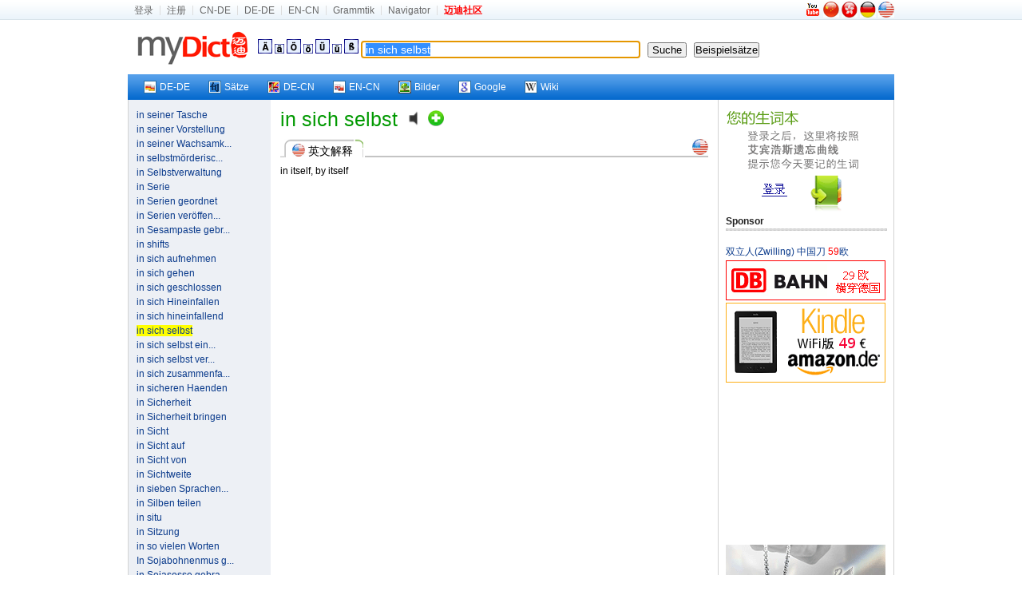

--- FILE ---
content_type: text/html; charset=utf-8
request_url: https://www.mydict.com/index.php?controller=Dict_German&action=Search&keyword=in%20sich%20selbst
body_size: 6247
content:
<!DOCTYPE html PUBLIC "-//W3C//DTD XHTML 1.0 Transitional//EN" "http://www.w3.org/TR/xhtml1/DTD/xhtml1-transitional.dtd">
<html xmlns="http://www.w3.org/1999/xhtml" xml:lang="de" lang="de">
<head>
	<meta http-equiv="Content-Type" content="text/html; charset=UTF-8" />
	<TITLE>in sich selbst hat folgende Bedeutung|in sich selbst hat folgende Meinung|in sich selbst hat folgende Anwendung, Beispiele, konjugierten Formen</TITLE>
	<META name="Robots" content="INDEX,FOLLOW" />
	<META name="keywords" content="in sich selbst" />
	<meta name="description" content="Mydict bietet in sich selbst Englische und Deutsche Bedeutung , und in sich selbst konjugierten Formen,Präsens, Präteritum, Imperativ, Konjunktiv, Partizip, Präfix usw." />
	<META name="distribution" content="global" />
	<META name="Content-language" content="DE" />
	<link rel="icon" href="/favicon.ico" type="image/x-icon" />
	<link rel="shortcut icon" href="/favicon.ico" type="image/x-icon" />
	<link rel="stylesheet" type="text/css" href="/css/screen.css" media="screen, projection" />
	<link rel="stylesheet" type="text/css" href="/css/print.css" media="print" />
	<!--[if IE]><link rel="stylesheet" href="/css/ie.css" type="text/css" media="screen, projection" /><![endif]-->
	<link rel="stylesheet" type="text/css" href="/css/plugins/fancy-type/screen.css" media="screen, projection" />
	<script type="text/javascript" language="JavaScript" src="/js/jquery.js"></script>
	<script type="text/javascript" language="JavaScript" src="/js/common.js"></script>
	<script type="text/javascript">
		$(document).ready(function() {
			$('.id_anchor_deen').click(function(){
$('#anchor_deen').ScrollTo(800)
return false;
});
			tablecloth();
			document.f.keyword.focus();

//////////////////// scroll ////////////////////////////////////////////////////////////////////////////
jQuery.getPos = function (e)
{
	var l = 0;
	var t  = 0;
	var w = jQuery.intval(jQuery.css(e,'width'));
	var h = jQuery.intval(jQuery.css(e,'height'));
	var wb = e.offsetWidth;
	var hb = e.offsetHeight;
	while (e.offsetParent){
		l += e.offsetLeft + (e.currentStyle?jQuery.intval(e.currentStyle.borderLeftWidth):0);
		t += e.offsetTop  + (e.currentStyle?jQuery.intval(e.currentStyle.borderTopWidth):0);
		e = e.offsetParent;
	}
	l += e.offsetLeft + (e.currentStyle?jQuery.intval(e.currentStyle.borderLeftWidth):0);
	t  += e.offsetTop  + (e.currentStyle?jQuery.intval(e.currentStyle.borderTopWidth):0);
	return {x:l, y:t, w:w, h:h, wb:wb, hb:hb};
};
jQuery.getClient = function(e)
{
	if (e) {
		w = e.clientWidth;
		h = e.clientHeight;
	} else {
		w = (window.innerWidth) ? window.innerWidth : (document.documentElement && document.documentElement.clientWidth) ? document.documentElement.clientWidth : document.body.offsetWidth;
		h = (window.innerHeight) ? window.innerHeight : (document.documentElement && document.documentElement.clientHeight) ? document.documentElement.clientHeight : document.body.offsetHeight;
	}
	return {w:w,h:h};
};
jQuery.getScroll = function (e) 
{
	if (e) {
		t = e.scrollTop;
		l = e.scrollLeft;
		w = e.scrollWidth;
		h = e.scrollHeight;
	} else  {
		if (document.documentElement && document.documentElement.scrollTop) {
			t = document.documentElement.scrollTop;
			l = document.documentElement.scrollLeft;
			w = document.documentElement.scrollWidth;
			h = document.documentElement.scrollHeight;
		} else if (document.body) {
			t = document.body.scrollTop;
			l = document.body.scrollLeft;
			w = document.body.scrollWidth;
			h = document.body.scrollHeight;
		}
	}
	return { t: t, l: l, w: w, h: h };
};

jQuery.intval = function (v)
{
	v = parseInt(v);
	return isNaN(v) ? 0 : v;
};

jQuery.fn.ScrollTo = function(s) {
	o = jQuery.speed(s);
	return this.each(function(){
		new jQuery.fx.ScrollTo(this, o);
	});
};

jQuery.fx.ScrollTo = function (e, o)
{
	var z = this;
	z.o = o;
	z.e = e;
	z.p = jQuery.getPos(e);
	z.s = jQuery.getScroll();
	z.clear = function(){clearInterval(z.timer);z.timer=null};
	z.t=(new Date).getTime();
	z.step = function(){
		var t = (new Date).getTime();
		var p = (t - z.t) / z.o.duration;
		if (t >= z.o.duration+z.t) {
			z.clear();
			setTimeout(function(){z.scroll(z.p.y, z.p.x)},13);
		} else {
			st = ((-Math.cos(p*Math.PI)/2) + 0.5) * (z.p.y-z.s.t) + z.s.t;
			sl = ((-Math.cos(p*Math.PI)/2) + 0.5) * (z.p.x-z.s.l) + z.s.l;
			z.scroll(st, sl);
		}
	};
	z.scroll = function (t, l){window.scrollTo(l, t)};
	z.timer=setInterval(function(){z.step();},13);
};









		});
		
function sen() {
	location.href="/Wort/"+encodeURI(document.getElementById('keyword').value)+'/';
}
function addSpecChar(NewCode) {
	document.f.keyword.value += ''+NewCode+''; 
}
	</script>

</head>


<body>
	<div id="mini_nav_wrap">
		<div id="mini_nav">
			<div id="mini_nav_fl">
				<ul>
										<li><a href="http://home.mydict.com/index.php?controller=User_Default&action=Login&from=search&server=2&word=in%20sich%20selbst" rel="nofollow">登录</a></li>
					<li><a href="http://home.mydict.com/index.php?controller=User_Default&action=RegisterEmail&from=search&server=2&word=in%20sich%20selbst" rel="nofollow">注册</a></li>
										<li><A rel="nofollow" href="http://cn.mydict.com/"  alt="Wörterbuch für Deutsch-Chinesisch">CN-DE</A></li>
					<li><A rel="nofollow" href="http://dede.mydict.com/" alt="Wörterbuch für Deutsch-Deutsch">DE-DE</A></li>
					<li><A rel="nofollow" href="http://www.dict.li" alt="Wörterbuch für Englisch-Chinesisch">EN-CN</A></li>
					<li><A rel="nofollow" href="/index.php?controller=Cms_View&action=Index&title=%E8%BF%88%E8%BF%AA%E5%BE%B7%E8%AF%AD%E8%AF%AD%E6%B3%95%E9%A6%96%E9%A1%B5" alt="Grammtik">Grammtik</A></li>
										<li><A rel="nofollow" target=_blank href="http://www.guozili.com/" alt="Website Navigator">Navigator</A></li>
															<li class="end"><a href="http://www.mydict.org" title="互助|翻译|生活|消费"><span style="FONT-WEIGHT: bold; COLOR: red">迈迪社区</span></a></li>

				</ul>
			</div>
			<div id="mini_nav_right">
				<div id="flags">
										<a rel="nofollow" href="//www.youtube.com/watch?v=pzB_eYYDK6A" target="_blank" title="Introducing  Mydict"><img src="/images/youtube.png" style="padding:0 2px 2px 0" alt="Introducing  Mydict"></a>
										<A rel="nofollow" href="/index.php?controller=Base&action=ChangeLang&language=cn" title="中文"><img src="/images/flags/china.jpg" style="width:20px;height:20px;" alt="中文"></A>
					<A rel="nofollow" href="/index.php?controller=Base&action=ChangeLang&language=tc" title="繁体中文"><img src="/images/flags/hong_kong.jpg" style="width:20px;height:20px;" alt="繁体中文"></A>
					<A rel="nofollow" href="/index.php?controller=Base&action=ChangeLang&language=de" title="Deutsch"><img src="/images/flags/germany.jpg" style="width:20px;height:20px;" alt="Deutsch"></A>
					<A rel="nofollow" href="/index.php?controller=Base&action=ChangeLang&language=en" title="English"><img src="/images/flags/usa.jpg" style="width:20px;height:20px;" alt="English"></A>
				</div>
			</div>
		</div>
	</div>
	<div id="zp_wrapper">



		<div class="zp_show_header">


			<div class=weblogo><a rel="nofollow" href="/index.php">&nbsp;&nbsp;<img src="/images/weblogo.gif" alt="Startseite"></a> </div>
		<div class=box-header-line>
				<form id=f name=f onsubmit="if(this.keyword.value == '') return false;else {top.location.href='/index.php?controller=Dict_German&action=Search&keyword='+encodeURI(this.keyword.value);return false;}" method=get>
				<A href="javascript:addSpecChar('&Auml;')"><IMG src="/images/dict/Ae.gif"></A> <A href="javascript:addSpecChar('&auml;')"><IMG src="/images/dict/a2.gif"></A> <A href="javascript:addSpecChar('&Ouml;')"><IMG src="/images/dict/Oe.gif"></A> <A href="javascript:addSpecChar('&ouml;')"><IMG src="/images/dict/o2.gif"></A> <A href="javascript:addSpecChar('&Uuml;')"><IMG src="/images/dict/Ue.gif"></A> <A href="javascript:addSpecChar('&uuml;')"><IMG src="/images/dict/u2.gif"></A> <A href="javascript:addSpecChar('&szlig;')"><IMG src="/images/dict/SS.gif"></A>
				
					<input class="word" id="keyword" name="keyword" onmouseover="this.focus()" onfocus="this.select()" value="in sich selbst" style="width:338px;font-size:14px;border: 1px solid #0c2550;border-right-color: #95a3b9;border-bottom-color: #95a3b9;padding: 2px 5px 2px 5px;">&nbsp;&nbsp; <input id="Search" onKeyDown="if (event.keyCode==13)form.submit()" type=submit value=" Suche ">&nbsp;&nbsp; 
					<input name="button" type="button"  value="Beispielsätze" onClick="javascript:sen();" />
				</form>
			</div>
		</div>

		<div class="zp_show_nav">
			<div id="zp_vista_toolbar">
				<ul>
					<li><a href="http://dede.mydict.com/in+sich+selbst.html" target="_blank" rel="nofollow"><span><img align="left" src="/images/out/ico_dede.gif" />DE-DE</span></a></li>
					<li><a href="/Wort/in+sich+selbst/" target="_blank"><span><img align="left" src="/images/out/ico_wort.gif" alt="Deutsche Beispiele" />Sätze</span></a></li>
					<li><a href="http://dict.leo.org/?search=in+sich+selbst" target="_blank" rel="nofollow"><span><img align="left" src="/images/out/ico_leo.gif" />DE-CN</span></a></li>
					<li><a href="http://www.mydict.uk/in+sich+selbst/" target="_blank" rel="nofollow"><span><img align="left" src="/images/out/ico_encn.gif" />EN-CN</span></a></li>
					<li><a href="http://images.google.com/images?q=in+sich+selbst" target="_blank"><span><img align="left" src="/images/out/ico_image.gif" />Bilder</span></a></li>
					<li><a href="http://www.google.de/search?q=in+sich+selbst" target="_blank"><span><img align="left" src="/images/out/ico_google.gif" />Google</span></a></li>
					<li><a href="http://de.wikipedia.org/wiki/in+sich+selbst" target="_blank"><span><img align="left" src="/images/out/ico_wiki.gif" />Wiki</span></a></li>
					
									</ul>
			</div>
		</div>



	<div id="zp_container" class="wrapper_3_bg">
		<div class="zp_span_left zp_paragraph">
			<a href="/index.php?controller=Dict_German&action=Search&keyword=in%20seiner%20Tasche">in seiner Tasche</a><br /><a href="/index.php?controller=Dict_German&action=Search&keyword=in%20seiner%20Vorstellung">in seiner Vorstellung</a><br /><a href="/index.php?controller=Dict_German&action=Search&keyword=in%20seiner%20Wachsamkeit%20nachlassen" title="in seiner Wachsamkeit nachlassen">in seiner Wachsamk...</a><br /><a href="/index.php?controller=Dict_German&action=Search&keyword=in%20selbstm%C3%B6rderischer%20Absicht" title="in selbstmörderischer Absicht">in selbstmörderisc...</a><br /><a href="/index.php?controller=Dict_German&action=Search&keyword=in%20Selbstverwaltung">in Selbstverwaltung</a><br /><a href="/index.php?controller=Dict_German&action=Search&keyword=in%20Serie">in Serie</a><br /><a href="/index.php?controller=Dict_German&action=Search&keyword=in%20Serien%20geordnet">in Serien geordnet</a><br /><a href="/index.php?controller=Dict_German&action=Search&keyword=in%20Serien%20ver%C3%B6ffentlichen" title="in Serien veröffentlichen">in Serien veröffen...</a><br /><a href="/index.php?controller=Dict_German&action=Search&keyword=in%20Sesampaste%20gebratenes%20Rindfleisch" title="in Sesampaste gebratenes Rindfleisch">in Sesampaste gebr...</a><br /><a href="/index.php?controller=Dict_German&action=Search&keyword=in%20shifts">in shifts</a><br /><a href="/index.php?controller=Dict_German&action=Search&keyword=in%20sich%20aufnehmen">in sich aufnehmen</a><br /><a href="/index.php?controller=Dict_German&action=Search&keyword=in%20sich%20gehen">in sich gehen</a><br /><a href="/index.php?controller=Dict_German&action=Search&keyword=in%20sich%20geschlossen">in sich geschlossen</a><br /><a href="/index.php?controller=Dict_German&action=Search&keyword=in%20sich%20Hineinfallen">in sich Hineinfallen</a><br /><a href="/index.php?controller=Dict_German&action=Search&keyword=in%20sich%20hineinfallend">in sich hineinfallend</a><br /><a href="/index.php?controller=Dict_German&action=Search&keyword=in%20sich%20selbst"><span style="background:#ff0;">in sich selbst</span></a><br /><a href="/index.php?controller=Dict_German&action=Search&keyword=in%20sich%20selbst%20eingehen" title="in sich selbst eingehen">in sich selbst ein...</a><br /><a href="/index.php?controller=Dict_German&action=Search&keyword=in%20sich%20selbst%20verliebt" title="in sich selbst verliebt">in sich selbst ver...</a><br /><a href="/index.php?controller=Dict_German&action=Search&keyword=in%20sich%20zusammenfallen" title="in sich zusammenfallen">in sich zusammenfa...</a><br /><a href="/index.php?controller=Dict_German&action=Search&keyword=in%20sicheren%20Haenden">in sicheren Haenden</a><br /><a href="/index.php?controller=Dict_German&action=Search&keyword=in%20Sicherheit">in Sicherheit</a><br /><a href="/index.php?controller=Dict_German&action=Search&keyword=in%20Sicherheit%20bringen">in Sicherheit bringen</a><br /><a href="/index.php?controller=Dict_German&action=Search&keyword=in%20Sicht">in Sicht</a><br /><a href="/index.php?controller=Dict_German&action=Search&keyword=in%20Sicht%20auf">in Sicht auf</a><br /><a href="/index.php?controller=Dict_German&action=Search&keyword=in%20Sicht%20von">in Sicht von</a><br /><a href="/index.php?controller=Dict_German&action=Search&keyword=in%20Sichtweite">in Sichtweite</a><br /><a href="/index.php?controller=Dict_German&action=Search&keyword=in%20sieben%20Sprachen%20schweigen" title="in sieben Sprachen schweigen">in sieben Sprachen...</a><br /><a href="/index.php?controller=Dict_German&action=Search&keyword=in%20Silben%20teilen">in Silben teilen</a><br /><a href="/index.php?controller=Dict_German&action=Search&keyword=in%20situ">in situ</a><br /><a href="/index.php?controller=Dict_German&action=Search&keyword=in%20Sitzung">in Sitzung</a><br /><a href="/index.php?controller=Dict_German&action=Search&keyword=in%20so%20vielen%20Worten">in so vielen Worten</a><br /><a href="/index.php?controller=Dict_German&action=Search&keyword=In%20Sojabohnenmus%20gekochter%20Mandarinfisch" title="In Sojabohnenmus gekochter Mandarinfisch">In Sojabohnenmus g...</a><br /><a href="/index.php?controller=Dict_German&action=Search&keyword=in%20Sojasosse%20gebratenes%20Huehnerfleisch%20%28evtl.%20mit%20Wasserkast" title="in Sojasosse gebratenes Huehnerfleisch (evtl. mit Wasserkast">in Sojasosse gebra...</a><br /><a href="/index.php?controller=Dict_German&action=Search&keyword=in%20Sojasosse%20geschmorter%20Fisch" title="in Sojasosse geschmorter Fisch">in Sojasosse gesch...</a><br /><a href="/index.php?controller=Dict_German&action=Search&keyword=in%20Sojasosse%20geschmortes%20Lammfleisch" title="in Sojasosse geschmortes Lammfleisch">in Sojasosse gesch...</a><br /><a href="/index.php?controller=Dict_German&action=Search&keyword=in%20Sojasosse%20rot%20geschmortes%20Schweinefleisch" title="in Sojasosse rot geschmortes Schweinefleisch">in Sojasosse rot g...</a><br /><a href="/index.php?controller=Dict_German&action=Search&keyword=in%20solch%20einem%20Fall">in solch einem Fall</a><br /><a href="/index.php?controller=Dict_German&action=Search&keyword=in%20solchem%20Umfang">in solchem Umfang</a><br /><a href="/index.php?controller=Dict_German&action=Search&keyword=in%20solchen%20Dingen">in solchen Dingen</a><br /><a href="/index.php?controller=Dict_German&action=Search&keyword=in%20Sorge">in Sorge</a><br /><a href="/index.php?controller=Dict_German&action=Search&keyword=in%20Sorgen%20versetzen">in Sorgen versetzen</a><br /><a href="/index.php?controller=Dict_German&action=Search&keyword=in%20So%C3%9Fe%20gekocht">in Soße gekocht</a><br /><a href="/index.php?controller=Dict_German&action=Search&keyword=in%20Spannung">in Spannung</a><br /><a href="/index.php?controller=Dict_German&action=Search&keyword=in%20Spannung%20sein">in Spannung sein</a><br /><a href="/index.php?controller=Dict_German&action=Search&keyword=in%20spe">in spe</a><br /><a href="/index.php?controller=Dict_German&action=Search&keyword=in%20Stadt%20und%20Land">in Stadt und Land</a><br /><a href="/index.php?controller=Dict_German&action=Search&keyword=in%20Stadt%20und%20Land%20bekannt" title="in Stadt und Land bekannt">in Stadt und Land ...</a><br /><a href="/index.php?controller=Dict_German&action=Search&keyword=in%20Stand%20halten">in Stand halten</a><br /><a href="/index.php?controller=Dict_German&action=Search&keyword=in%20Stand%20setzen">in Stand setzen</a><br /><a href="/index.php?controller=Dict_German&action=Search&keyword=in%20statu%20nascendi">in statu nascendi</a><br /><a href="/index.php?controller=Dict_German&action=Search&keyword=in%20statu%20quo">in statu quo</a><br /><a href="/index.php?controller=Dict_German&action=Search&keyword=in%20statu%20quo%20ante">in statu quo ante</a><br /><a href="/index.php?controller=Dict_German&action=Search&keyword=in%20Staunen%20versetzen">in Staunen versetzen</a><br /><a href="/index.php?controller=Dict_German&action=Search&keyword=in%20Stein%20gemeisselt">in Stein gemeisselt</a><br /><a href="/index.php?controller=Dict_German&action=Search&keyword=in%20Stein%20gemei%C3%9Felt">in Stein gemeißelt</a><br /><a href="/index.php?controller=Dict_German&action=Search&keyword=in%20Stellung%20bringen">in Stellung bringen</a><br /><a href="/index.php?controller=Dict_German&action=Search&keyword=in%20Stellung%20gehen">in Stellung gehen</a><br /><a href="/index.php?controller=Dict_German&action=Search&keyword=in%20Stich%20gelassen">in Stich gelassen</a><br /><a href="/index.php?controller=Dict_German&action=Search&keyword=in%20stiller%20Tag">in stiller Tag</a><br /><a href="/index.php?controller=Dict_German&action=Search&keyword=in%20Stimmung">in Stimmung</a><br /><a href="/index.php?controller=Dict_German&action=Search&keyword=in%20Stimmung%20bringende%20Vorstellung" title="in Stimmung bringende Vorstellung">in Stimmung bringe...</a><br /><a href="/index.php?controller=Dict_German&action=Search&keyword=in%20Streit%20geraten">in Streit geraten</a><br /><a href="/index.php?controller=Dict_German&action=Search&keyword=in%20Streit%20liegen">in Streit liegen</a><br /><a href="/index.php?controller=Dict_German&action=Search&keyword=in%20Str%C3%B6men%20regnen">in Strömen regnen</a><br /><a href="/index.php?controller=Dict_German&action=Search&keyword=in%20Stuck%20arbeiten">in Stuck arbeiten</a><br /><a href="/index.php?controller=Dict_German&action=Search&keyword=in%20St%C3%BCcke%20brechen">in Stücke brechen</a><br />
		</div>
		<div class="zp_span_center zp_paragraph">


<span class="zp_pos_muti">in sich selbst</span>&nbsp;&nbsp;&nbsp;&nbsp;<object style="margin-bottom: 2px;" data="/images/Speaker.swf" type="application/x-shockwave-flash" id="pronunciation" height="20" width="20"><param name="movie" value="/images/Speaker.swf"><param name="flashvars" value="sound_name=/audio.php?1766265962"><param name="wmode" value="transparent"><a rel="nofollow" href="/audio.php?1766265962"><img src="/images/Speaker.png" alt="Aussprache" border="0" height="20" width="20"></a></object>&nbsp;&nbsp;<a rel="nofollow" href="http://home.mydict.com/index.php?controller=User_NewVocabulary&action=AddNewVocabulary&keyword=in%2Bsich%2Bselbst&from=Dict_German___Search"><img style="padding-bottom:-3px;*margin-bottom:-2px;" src="/images/new_vocabulary.gif" alt="加入生词本"></a>&nbsp;&nbsp;<br />


	<div class="link_box" id="anchor_deen"><div class="link_box_leftpart"><img src="/images/flags/usa.jpg" class="small_flag"> 英文解释 </div><div class="link_box_rightpart"><span class="link_balls"><a href="#" class="id_anchor_deen" title="英文解释"><img src="/images/flags/usa.jpg" style="width:20px;height:20px;"></a></span></div></div>in itself, by itself<br /><br />






















































<div id="thank_you_for_keep_this_AD">
    <script type="text/javascript" src="//static.criteo.net/js/ld/publishertag.js"></script>
    <script type="text/javascript">
    Criteo.DisplayAd({
        "zoneid": 96562,
        "async": false});
    </script>
</div>

















<br /><br />


<!--div><strong>论坛新贴</strong></div>
<hr style="border:1px dashed #cccccc; height:1px;">
<script type="text/javascript" src="http://www.mydict.org/api.php?mod=js&bid=7"></script>
<br-->





		</div>
		<div class="zp_span_right zp_paragraph  last">
		
<a href="http://home.mydict.com/index.php?controller=User_Default&action=Login&from=search&server=2&word=in%20sich%20selbst"><img src="/images/dict/loginback.gif" border="0" alt="点击登录" width="200" height="133"/></a><br />

<div></div>

<div><strong>Sponsor</strong></div>
<hr style="border:1px dashed #cccccc; height:1px">




	<a target="_blank" rel="nofollow" href="//www.amazon.de/dp/B06X9SHZ44?ie=UTF8&tag=myd07-21&linkCode=as2&camp=1638&creative=19454&creativeASIN=B002C1BBLC">双立人(Zwilling) 中国刀 <span style="color:red;">59</span>欧</a><img rel="nofollow" src="//www.assoc-amazon.de/e/ir?t=myd07-21&l=as2&o=3&a=B002C1BBLC" width="1" height="1" border="0" alt="" style="border:none !important; margin:0px !important;" /><br />
	<a target="_blank" href="https://www.bahn.de" title="29欧横穿德国"><img src="/images/w/db.gif" style="padding-top:2px;" /><img border="0" width="1" height="1" src="//banners.webmasterplan.com/view.asp?ref=432797&site=2894&b=108"></a><br />
  	<a target="_blank" href="//www.amazon.de/gp/product/B0CP31T5M6/ref=as_li_ss_tl?ie=UTF8&camp=1638&creative=19454&creativeASIN=B007HCCOD0&linkCode=as2&tag=myd07-21" title="Kindle WiFi版 只要49€" ><img src="/images/w/KindleWiFi49.png" style="padding-top:2px;" /><img src="//ir-de.amazon-adsystem.com/e/ir?t=myd07-21&l=as2&o=3&a=B007HCCOD0" width="1" height="1" border="0" alt="" style="border:none !important; margin:0px !important;" /></a>

		<span style="padding-top:2px;">
		<script async src="//pagead2.googlesyndication.com/pagead/js/adsbygoogle.js"></script>
    <!-- MyDict Search DECN 200 -->
    <ins class="adsbygoogle"
         style="display:inline-block;width:200px;height:200px"
         data-ad-client="ca-pub-0372720333360378"
         data-ad-slot="5168039015">
    </ins>
    <script>
    (adsbygoogle = window.adsbygoogle || []).push({});
    </script>
	</span>
	  	<a target="_blank" href="//www.swarovski.com/" title="施家水晶打折了！"><img src="/images/w/swarovski.gif" style="padding-top:2px;" /></a>
	

<br />




















						
														














<a href="/content/about/kontakt.htm" target="_blank">Sponsor Kontakt </a>


		</div>
	</div>

	</div><!--zp_wrapper-->
	<div class="zp_footer">
		<A title="Über uns" href="/content/about/about.htm" target="_blank" rel=nofollow>Über uns</A><SPAN class=separator> | </SPAN>
		<A title="Kontakt uns" href="/content/about/kontakt.htm" target="_blank" rel=nofollow>Kontakt</A><SPAN class=separator> | </SPAN>
		<A title="Copyright" href="/content/about/copyright.htm" target="_blank" rel=nofollow>Copyright</A><SPAN class=separator> | </SPAN>
		<a title="蜀ICP备14000163号" href="http://www.miibeian.gov.cn/" target="_blank" rel=nofollow>蜀ICP备14000163号</a><SPAN class=separator> | </SPAN>
		<A title="Impressum" href="/content/about/impressum.htm" target="_blank" rel=nofollow>Impressum</A>
		<div class="copyright">Copyright © 1998 - 2025 MyDict. All Rights Reserved </div>
		<div class="copyright">迈迪在线 版权所有</div>
	</div>
	<script type="text/javascript">
		var gaJsHost = (("https:" == document.location.protocol) ? "https://ssl." : "http://www.");
		document.write(unescape("%3Cscript src='" + gaJsHost + "google-analytics.com/ga.js' type='text/javascript'%3E%3C/script%3E"));
	</script>
	<script type="text/javascript">
		try {
		var pageTracker = _gat._getTracker("UA-93326-1");
		pageTracker._trackPageview();
		} catch(err) {}
	</script>


</body>
</html>

--- FILE ---
content_type: text/html; charset=utf-8
request_url: https://www.google.com/recaptcha/api2/aframe
body_size: 265
content:
<!DOCTYPE HTML><html><head><meta http-equiv="content-type" content="text/html; charset=UTF-8"></head><body><script nonce="_ygq3eeBP_rhyqxWt15oIg">/** Anti-fraud and anti-abuse applications only. See google.com/recaptcha */ try{var clients={'sodar':'https://pagead2.googlesyndication.com/pagead/sodar?'};window.addEventListener("message",function(a){try{if(a.source===window.parent){var b=JSON.parse(a.data);var c=clients[b['id']];if(c){var d=document.createElement('img');d.src=c+b['params']+'&rc='+(localStorage.getItem("rc::a")?sessionStorage.getItem("rc::b"):"");window.document.body.appendChild(d);sessionStorage.setItem("rc::e",parseInt(sessionStorage.getItem("rc::e")||0)+1);localStorage.setItem("rc::h",'1766265974165');}}}catch(b){}});window.parent.postMessage("_grecaptcha_ready", "*");}catch(b){}</script></body></html>

--- FILE ---
content_type: text/css
request_url: https://www.mydict.com/css/screen.css
body_size: 43543
content:
/* reset.css */
html, body, div, span, object, iframe, h1, h2, h3, h4, h5, h6, p, blockquote, pre, a, abbr, acronym, address, code, del, dfn, em, img, q, dl, dt, dd, ol, ul, li, fieldset, form, label, legend, table, caption, tbody, tfoot, /*zp thead,*/ tr, th, td {margin:0;padding:0;border:0;font-weight:inherit;font-style:inherit;font-size:100%;font-family:inherit;/*vertical-align:baseline;*/}
body {line-height:1.5;}
html,body {height: 100%;}
table {border-collapse:separate;border-spacing:0;}
caption, th, td {text-align:left;font-weight:normal;}
table, td, th {vertical-align:middle;}
blockquote:before, blockquote:after, q:before, q:after {content:"";}
blockquote, q {quotes:"" "";}
a img {border:none;}

/* typography.css */
body {font-size:12px;color:#222;background:#ffffff;font-family:Tahoma,Arial,"WenQuanYi Micro Hei","Helvetica Neue", Helvetica,sans-serif;}
h1, h2, h3, h4, h5, h6 {font-weight:normal;color:#111;}
h1 {font-size:3em;line-height:1;margin-bottom:0.5em;}
h2 {font-size:2em;margin-bottom:0.75em;}
h3 {font-size:14px;font-weight:bold;line-height:1;margin-bottom:1em;}
h4 {font-size:1.2em;line-height:1.25;margin-bottom:1.25em;height:1.25em;}
h5 {font-size:1em;font-weight:bold;margin-bottom:1.5em;}
h6 {font-size:1em;font-weight:bold;}
h1 img, h2 img, h3 img, h4 img, h5 img, h6 img {margin:0;}
p {margin:0 0 1.5em;}
p img {float:left;margin:1.5em 1.5em 1.5em 0;padding:0;}
p img.right {float:right;margin:1.5em 0 1.5em 1.5em;}
a:focus, a:hover {color:red;}
a {color:#0B3B8C;text-decoration:none;}
blockquote {margin:1.5em;color:#666;font-style:italic;}
strong {font-weight:bold;}
em, dfn {font-style:italic;}
dfn {font-weight:bold;}
sup, sub {line-height:0;}
abbr, acronym {border-bottom:1px dotted #666;}
address {margin:0 0 1.5em;font-style:italic;}
del {color:#666;}
pre, code {margin:1.5em 0;white-space:pre;}
pre, code, tt {font:1em 'andale mono', 'lucida console', monospace;line-height:1.5;}
li ul, li ol {margin:0px;}
ul, ol {margin:0 ;}
ul {list-style-type:disc;}
ol {list-style-type:decimal;}
dl {margin:0 0 1.5em 0;}
dl dt {font-weight:bold;}
dd {margin-left:1.5em;}

caption {background:#eee;}
.small {font-size:.8em;margin-bottom:1.875em;line-height:1.875em;}
.large {font-size:1.2em;line-height:2.5em;margin-bottom:1.25em;}
.hide {display:none;}
.quiet {color:#666;}
.loud {color:#000;}
.highlight {background:#ff0;}
.added {background:#060;color:#ffffff;}
.removed {background:#900;color:#ffffff;}
.first {margin-left:0;padding-left:0;}
.last {margin-right:0;padding-right:0;}
.top {margin-top:0;padding-top:0;}
.bottom {margin-bottom:0;padding-bottom:0;}

/* grid.css */
* {margin: 0;padding: 0;}
#zp_wrapper {width:960px;margin:0 auto;}
/*zp*/.wrapper_1_bg {background:#ffffff;} .wrapper_2_bg {background:url("images/main_2_bg.gif") repeat-y 50% 0;} .wrapper_3_bg {background:url("images/main_3_bg.gif") repeat-y 50% 0;}

#zp_container {padding-bottom:30px;border-left:1px solid #D3D3D3;border-right:1px solid #D3D3D3;border-bottom:1px solid #D3D3D3;margin-top:0;} 
* html #zp_container {height: 1%;} 
#zp_container:after {clear: both;display: block;font: 1px/0px serif;content: ".";height: 0;visibility: hidden;}

.zp_footer {width:920px;padding:30px 20px;margin:0 auto;background:#ffffff;text-align:center;font-size:12px;}
.showgrid {background:url("images/grid.png");}
.zp_showbg {background: #EDEDED url("images/bg.gif") repeat;}
.zp_show_top {padding-top:3px;height:25px;background:#ffffff;border-bottom: 1px dotted #DADADA;}
.zp_show_header {width:960px;margin:4px 0;height:60px;background: #ffffff;border:0px solid #D3D3D3;}
.zp_show_nav {width:960px;height:32px;background: #0B4B6C;margin:0;}
.header_ad{float:right;}
/* vista_toolbar begin */
#zp_vista_toolbar {float:left;font:normal 12px 'Trebuchet MS','Arial';margin:0;padding:0;}
#zp_vista_toolbar ul {background-image:url("images/back.gif");background-repeat:repeat-x;float:left;line-height:32px;list-style:none;margin:0;padding:0 10px 0 10px;width:940px;}
#zp_vista_toolbar li {display:inline;padding:0;}
#zp_vista_toolbar a {color:#ffffff; float:left;padding:0 3px 0 3px;text-decoration:none;}
#zp_vista_toolbar a span {display:block;float:none;padding:0 10px 0 7px;}
#zp_vista_toolbar a span img {border:none;margin:8px 4px 0 0;}
#zp_vista_toolbar a:hover{background: url("images/left.png") no-repeat left center;}
#zp_vista_toolbar a:hover span {background:url("images/right.png") no-repeat right center;}
#zp_vista_toolbar li a.right {float:right;}

#zp_vista_now {display:block;float:none;padding:0 10px 0 7px;background: url("images/left.png") no-repeat left center;}
#zp_vista_now span {background:url("images/right.png") no-repeat right center;}
/* vista_toolbar end */

/* validator begin */
.onShow{background:url("images/reg1.gif") no-repeat; padding-left:25px; height:20px; line-height:20px; }
.onFocus{background:#E9F0FF url("images/reg2.gif") no-repeat; padding-left:25px; height:20px; line-height:20px;}
.onError{background:#FFF2E9 url("images/reg3.gif") no-repeat; padding-left:25px; height:20px; line-height:20px;}
.onCorrect{background:#E9FFEB url("images/reg4.gif") no-repeat; padding-left:25px; height:20px; line-height:20px;}
.onLoad{background:#E9FFEB url("images/loading.gif") no-repeat 3px 3px; padding-left:25px; height:20px; line-height:20px;} 
/* validator end */

/* 仿 digg 的分页 begin */
ul#pagenav {font-size: 12px;font-weight: bold;list-style: none;margin: 0px;padding: 0px;}
#pagenav li {list-style: none;background-color: #ffffff;margin: 0px;display: block;float: left;margin-left: 2px;margin-right: 2px;}
#pagenav li.disabled {border: 1px solid #DDDDDD;padding: 1px 0px 1px 7px;display: block;color: #ccc;}
#pagenav li.current {border: 1px solid #2E6AB1;padding: 1px 5px 1px 7px;background-color: #2E6AB1;color: #ffffff;}
#pagenav li.none {border: 1px none;padding: 1px 3px 1px 7px;}
a.page_txt,a.page_num {border: 1px solid #9AAFE5;padding: 1px 4px 1px 7px;display: block;text-decoration: none;color: #105CB6;}
a.page_txt:hover,a.page_num:hover {border: 1px solid #EC870E;color: #EC870E;}
a.page_num_1 {width:10px;} a.page_num_2 {width:17px;} a.page_num_3 {width:21px;} a.page_num_4 {width:28px;}
a.page_num_5 {width:35px;} a.page_num_6 {width:42px;} a.page_num_7 {width:49px;} a.page_num_8 {width:56px;}
/* 仿 digg 的分页 end */



/* zp 表格共用样式表 begin*/
.normal_table{border-collapse:separate;border-spacing:5px;}


#zp_table, #zp_table1, #zp_table2, #zp_table3{ padding: 0; margin: 0; border-collapse: collapse; border: 2px #EEE solid; border-bottom:1px #EEE solid;width:100%;}
#zp_table #headline th, #zp_table1 #headline th, #zp_table2 #headline th, #zp_table3 #headline th{ text-align: center; padding: 5px; border: 1px solid #EEE; font-size: 14px; background: #F4F3D5 }
#zp_table tr, #zp_table1 tr, #zp_table2 tr, #zp_table3 tr{vertical-align : middle; }

#zp_table #tr_0 , #zp_table1 #tr_0 , #zp_table2 #tr_0 , #zp_table3 #tr_0 { text-align:left; border-bottom: 2px #CCC dotted; height:35px;} 
#zp_table .usersbg, #zp_table1 .usersbg, #zp_table2 .usersbg, #zp_table3 .usersbg{height:40px;background: #FFF url("images/users.png") no-repeat 5px 5px; }
#zp_table .usergroupsbg, #zp_table1 .usergroupsbg, #zp_table2 .usergroupsbg, #zp_table3 .usergroupsbg{height:40px;background: #FFF url("images/usergroups.png") no-repeat 5px 5px; }
#zp_table .rolesbg , #zp_table1 .rolesbg , #zp_table2 .rolesbg , #zp_table3 .rolesbg {height:40px;background: #FFF url("images/roles.png") no-repeat 5px 5px; }
#zp_table .permissionsbg , #zp_table1 .permissionsbg , #zp_table2 .permissionsbg , #zp_table3 .permissionsbg {height:40px;background: #FFF url("images/permissions.png") no-repeat 5px 5px; }
#zp_table .controllersbg , #zp_table1 .controllersbg , #zp_table2 .controllersbg , #zp_table3 .controllersbg {height:40px;background: #FFF url("images/controllers.gif") no-repeat 5px 5px; }

#zp_table  .menubg {height:40px;background: #FFF url("images/add.gif") no-repeat 1px 1px; }
#zp_table1 .menubg {height:40px;background: #FFF url("images/update.gif") no-repeat 1px 1px; }
#zp_table2 .menubg {height:40px;background: #FFF url("images/delete.gif") no-repeat 1px 1px; }

#zp_table #tr_0 th, #zp_table1 #tr_0 th, #zp_table2 #tr_0 th, #zp_table3 #tr_0 th{ text-align:left; font-size:16px; padding-left:39px; border:0; }	
#zp_table #tr_0 td, #zp_table1 #tr_0 td, #zp_table2 #tr_0 td, #zp_table3 #tr_0 td{ border:0; background: #ffffff;}
#zp_table td, #zp_table1 td, #zp_table2 td, #zp_table3 td{ text-align: center; padding: 5px; border: 1px solid #EEE; font-size: 12px; }
#zp_table th , #zp_table1 th , #zp_table2 th , #zp_table3 th { text-align: left; padding: 0 10px 0 10px; border: 1px solid #EEE; font-size: 14px; white-space: nowrap; }



#zp_table tfoot tr , #zp_table1 tfoot tr , #zp_table2 tfoot tr , #zp_table3 tfoot tr { background: #ffffff; background: #FFF url("images/arrow_ltr.png") no-repeat 15px 5px; }
#zp_table tfoot tr td , #zp_table1 tfoot tr td , #zp_table2 tfoot tr td , #zp_table3 tfoot tr td { font-size:14px; text-align:left; padding: 8px 0 8px 55px; }
#zp_table tfoot label , #zp_table1 tfoot label , #zp_table2 tfoot label , #zp_table3 tfoot label { margin-left:15px; }


#zp_table .userModifyform td { text-align:left; padding:10px 10px 10px 100px; background: #FFF url("images/updateuser.png") no-repeat 10px 10px;}
#zp_table .userCreateform td { text-align:left; padding:10px 10px 10px 100px; background: #FFF url("images/adduser.png") no-repeat 10px 10px;}
#zp_table .ugCreateform td { text-align:left; padding:10px 10px 10px 100px; background: #FFF url("images/addusergroup.png") no-repeat 10px 10px;}
#zp_table .ugModifyform td { text-align:left; padding:10px 10px 10px 100px; background: #FFF url("images/updateusergroup.png") no-repeat 10px 10px;}
#zp_table .roleCreateform td { text-align:left; padding:10px 10px 10px 100px; background: #FFF url("images/addroles.png") no-repeat 10px 10px;}
#zp_table .roleModifyform td { text-align:left; padding:10px 10px 10px 100px; background: #FFF url("images/updaterole.png") no-repeat 10px 10px;}


#zp_table #formUserUpdate th,
#zp_table #formUserCreate th,

#zp_table #formModifyUserGroup th,
#zp_table #formAddUserGroup th,

#zp_table #formRoleUpdate th,
#zp_table #formRoleCreate th

#zp_table #formNewVocabularyGroupUpdate th,
#zp_table #formNewVocabularyGroupUpdate th
{ font-size:12px; text-align:right; border:0; padding-right:5px; }

#zp_table #formUserUpdate td,
#zp_table #formUserCreate td,

#zp_table #formModifyUserGroup td,
#zp_table #formAddUserGroup td,

#zp_table #formRoleUpdate td,
#zp_table #formRoleCreate td

#zp_table #formNewVocabularyGroupUpdate td,
#zp_table #formNewVocabularyGroupUpdate td
{ border:0; padding:0;margin:0; background: #ffffff; }
/* zp 表格共用样式表 end*/

/* zp 鼠标悬停/选择 */
.OMover { background: #FEE;cursor: pointer }
/* zp 字体颜色 */
.green { color:#090; }
.red { color:#F00; }
.grey { color:#999; }
.zp_highlight { color:#090; }
.skip, .hideme, .print {position: absolute;top: -1000em;left: -1000em;height: 1px;width: 1px;}
.zp_select { background:#FC9; }
.zp_allow { background:#ADCD3C; }
.zp_deny { background:#F7B4D3;}
.zp_include { background:#ADCD3C; }
.zp_exclude { background:#F7B4D3;}
.zp_dashed{border-bottom: 1px dashed blue;color:blue;}

.familiarbox{padding:1px 3px;background:#CBEBED;border:solid 1px #dddddd;color:#379CA2;cursor:pointer;}
.familiarboxlight{padding:1px 3px;background:#2E6AB1;border:solid 1px #dddddd;color:#dddddd;cursor:pointer;}





div.span-1, div.span-2, div.span-3, div.span-4, div.span-5, div.span-6, div.span-7, div.span-8, div.span-9, div.span-10, div.span-11, div.span-12, div.span-13, div.span-14, div.span-15, div.span-16, div.span-17, div.span-18, div.span-19, div.span-20, div.span-21, div.span-22, div.span-23, div.span-24 {float:left;margin-right:10px;}
div.last {margin-right:0;}
/*一栏定义*/
.zp_span_1_all {width:910px;padding:10px 20px;}
/*二栏定义 10 (左栏 padding-left) + 230 (zp_span_2_left) + 10 (zp_colborder:margin-right) + 10 (右栏 padding-left) + 680 (zp_span_2_right) + 10 (undefined) */
.zp_span_2_left {float:left;width:230px;padding:10px 10px 10px 10px;}
.zp_span_2_right {float:left;width:688px;padding:10px 10px 10px 10px;}
/*三栏定义*/
/*10 (左栏 padding-left) + 200 (zp_span_left) + 10 (zp_span_left:margin-right 定义在body后面) */
/*10 (中栏 padding-left) + 440 (zp_span_center) +10 (zp_span_center:margin-right 定义在body后面) */
/*10 (中栏 padding-left) + 250 (zp_span_center) +10 (zp_span_right:margin-right 定义在body后面)*/
/* 200 + 440 + 250 + 20 *3 = 950*/
.zp_span_left {width:160px;float:left;padding:10px;}
.zp_span_center {width:538px;float:left;padding:10px;color:#000000}
.zp_span_right {width:200px;float:left;padding:10px 0 10px 10px;}
.zp_paragraph {text-align:justify;text-justify:inter-ideograph;word-wrap:break-word;word-break:break-all;*overflow: hidden;/*-moz-binding: url('./wordwrap.xml#wordwrap');*/}

.span-1 {width:30px;}
.span-2 {width:70px;}
.span-3 {width:110px;}
.span-4 {width:150px;}
.span-5 {width:190px;}
.span-6 {width:230px;}
.span-7 {width:270px;}
.span-8 {width:310px;}
.span-9 {width:350px;}
.span-10 {width:390px;}
.span-11 {width:430px;}
.span-12 {width:470px;}
.span-13 {width:510px;}
.span-14 {width:550px;}
.span-15 {width:590px;}
.span-16 {width:630px;}
.span-17 {width:670px;}
.span-18 {width:710px;}
.span-19 {width:750px;}
.span-20 {width:790px;}
.span-21 {width:830px;}
.span-22 {width:870px;}
.span-23 {width:910px;}
.span-24, div.span-24 {width:960px;margin:0;}
.append-1 {padding-right:40px;}
.append-2 {padding-right:80px;}
.append-3 {padding-right:120px;}
.append-4 {padding-right:160px;}
.append-5 {padding-right:200px;}
.append-6 {padding-right:240px;}
.append-7 {padding-right:280px;}
.append-8 {padding-right:320px;}
.append-9 {padding-right:360px;}
.append-10 {padding-right:400px;}
.append-11 {padding-right:440px;}
.append-12 {padding-right:480px;}
.append-13 {padding-right:520px;}
.append-14 {padding-right:560px;}
.append-15 {padding-right:600px;}
.append-16 {padding-right:640px;}
.append-17 {padding-right:680px;}
.append-18 {padding-right:720px;}
.append-19 {padding-right:760px;}
.append-20 {padding-right:800px;}
.append-21 {padding-right:840px;}
.append-22 {padding-right:880px;}
.append-23 {padding-right:920px;}
.prepend-1 {padding-left:40px;}
.prepend-2 {padding-left:80px;}
.prepend-3 {padding-left:120px;}
.prepend-4 {padding-left:160px;}
.prepend-5 {padding-left:200px;}
.prepend-6 {padding-left:240px;}
.prepend-7 {padding-left:280px;}
.prepend-8 {padding-left:320px;}
.prepend-9 {padding-left:360px;}
.prepend-10 {padding-left:400px;}
.prepend-11 {padding-left:440px;}
.prepend-12 {padding-left:480px;}
.prepend-13 {padding-left:520px;}
.prepend-14 {padding-left:560px;}
.prepend-15 {padding-left:600px;}
.prepend-16 {padding-left:640px;}
.prepend-17 {padding-left:680px;}
.prepend-18 {padding-left:720px;}
.prepend-19 {padding-left:760px;}
.prepend-20 {padding-left:800px;}
.prepend-21 {padding-left:840px;}
.prepend-22 {padding-left:880px;}
.prepend-23 {padding-left:920px;}
div.border {padding-right:4px;margin-right:5px;border-right:1px solid #eee;}
div.colborder {padding-right:24px;margin-right:25px;border-right:1px solid #eee;}
.pull-1 {margin-left:-40px;}
.pull-2 {margin-left:-80px;}
.pull-3 {margin-left:-120px;}
.pull-4 {margin-left:-160px;}
.pull-5 {margin-left:-200px;}
.pull-6 {margin-left:-240px;}
.pull-7 {margin-left:-280px;}
.pull-8 {margin-left:-320px;}
.pull-9 {margin-left:-360px;}
.pull-10 {margin-left:-400px;}
.pull-11 {margin-left:-440px;}
.pull-12 {margin-left:-480px;}
.pull-13 {margin-left:-520px;}
.pull-14 {margin-left:-560px;}
.pull-15 {margin-left:-600px;}
.pull-16 {margin-left:-640px;}
.pull-17 {margin-left:-680px;}
.pull-18 {margin-left:-720px;}
.pull-19 {margin-left:-760px;}
.pull-20 {margin-left:-800px;}
.pull-21 {margin-left:-840px;}
.pull-22 {margin-left:-880px;}
.pull-23 {margin-left:-920px;}
.pull-24 {margin-left:-960px;}
.pull-1, .pull-2, .pull-3, .pull-4, .pull-5, .pull-6, .pull-7, .pull-8, .pull-9, .pull-10, .pull-11, .pull-12, .pull-13, .pull-14, .pull-15, .pull-16, .pull-17, .pull-18, .pull-19, .pull-20, .pull-21, .pull-22, .pull-23, .pull-24 {float:left;position:relative;}
.push-1 {margin:0 -40px 1.5em 40px;}
.push-2 {margin:0 -80px 1.5em 80px;}
.push-3 {margin:0 -120px 1.5em 120px;}
.push-4 {margin:0 -160px 1.5em 160px;}
.push-5 {margin:0 -200px 1.5em 200px;}
.push-6 {margin:0 -240px 1.5em 240px;}
.push-7 {margin:0 -280px 1.5em 280px;}
.push-8 {margin:0 -320px 1.5em 320px;}
.push-9 {margin:0 -360px 1.5em 360px;}
.push-10 {margin:0 -400px 1.5em 400px;}
.push-11 {margin:0 -440px 1.5em 440px;}
.push-12 {margin:0 -480px 1.5em 480px;}
.push-13 {margin:0 -520px 1.5em 520px;}
.push-14 {margin:0 -560px 1.5em 560px;}
.push-15 {margin:0 -600px 1.5em 600px;}
.push-16 {margin:0 -640px 1.5em 640px;}
.push-17 {margin:0 -680px 1.5em 680px;}
.push-18 {margin:0 -720px 1.5em 720px;}
.push-19 {margin:0 -760px 1.5em 760px;}
.push-20 {margin:0 -800px 1.5em 800px;}
.push-21 {margin:0 -840px 1.5em 840px;}
.push-22 {margin:0 -880px 1.5em 880px;}
.push-23 {margin:0 -920px 1.5em 920px;}
.push-24 {margin:0 -960px 1.5em 960px;}
.push-1, .push-2, .push-3, .push-4, .push-5, .push-6, .push-7, .push-8, .push-9, .push-10, .push-11, .push-12, .push-13, .push-14, .push-15, .push-16, .push-17, .push-18, .push-19, .push-20, .push-21, .push-22, .push-23, .push-24 {float:right;position:relative;}
.box {padding:1.5em;margin-bottom:1.5em;background:#E5ECF9;}
hr {background:#ddd;color:#ddd;clear:both;float:none;width:100%;height:.1em;margin:0 0 1.45em;border:none;}
hr.space {background:#ffffff;color:#ffffff;}
.clearfix:after, .container:after {content:".";display:block;height:0;clear:both;visibility:hidden;}
.clearfix, .container {display:inline-block;}
* html .clearfix, * html .container {height:1%;}
.clearfix, .container {display:block;}
.clear {clear:both;}

.weblogo{float:left;padding:3px 0 0 3px;margin:0 10px 0 0;}
.box-header-line{padding-top:20px;float:left;}
.word{width:220px;font-size:14px;border: 1px solid #0c2550;border-right-color: #95a3b9;border-bottom-color: #95a3b9;padding: 2px 5px 2px 5px;}
.word_title{font: bold 20px "verdana";color:#4D8606; }
.word_explanation{font-size: 12px;color:#4A494A; }
.box-header-line form{}
.zp_pos_muti{font:normal 25px 'Trebuchet MS','Arial';color: #090;}
.zp_pos_0{font:normal 25px 'Trebuchet MS','Arial';color: #090;}
.zp_pos_1{font:normal 25px 'Trebuchet MS','Arial';color: #0000FF;}
.zp_pos_2{font:normal 25px 'Trebuchet MS','Arial';color: #FF0000;}
.zp_pos_3{font:normal 25px 'Trebuchet MS','Arial';color: #F7760F;}
.zp_pos_4{font:normal 25px 'Trebuchet MS','Arial';color: #FF8000;}
.zp_pos_5{font:normal 25px 'Trebuchet MS','Arial';color: #990000;}
.zp_pos_6{font:normal 25px 'Trebuchet MS','Arial';color: #8000FF;}
.zp_pos_7{font:normal 25px 'Trebuchet MS','Arial';color: #C3D52B;}
.zp_pos_8{font:normal 25px 'Trebuchet MS','Arial';color: #C41F30;}
.zp_pos_9{font:normal 25px 'Trebuchet MS','Arial';color: #78435A;}
.zp_pos_10{font:normal 25px 'Trebuchet MS','Arial';color: #999999;}
.zp_pos_11{font:normal 25px 'Trebuchet MS','Arial';color: #07EBA2;}
.zp_pos_12{font:normal 25px 'Trebuchet MS','Arial';color: #000000;}
.zp_pos_13{font:normal 25px 'Trebuchet MS','Arial';color: #7D8A20;}
.zp_pos_14{font:normal 25px 'Trebuchet MS','Arial';color: #149E05;}
.zp_pos_15{font:normal 25px 'Trebuchet MS','Arial';color: #009900;}
.zp_pos_16{font:normal 25px 'Trebuchet MS','Arial';color: #FF00FF;}
.zp_pos_17{font:normal 25px 'Trebuchet MS','Arial';color: #FF00FF;}
.zp_pos_18{font:normal 25px 'Trebuchet MS','Arial';color: #FF00FF;}
.zp_pos_19{font:normal 25px 'Trebuchet MS','Arial';color: #FF00FF;}
.zp_pos_20{font:normal 25px 'Trebuchet MS','Arial';color: #FF00FF;}
.zp_pos_21{font:normal 25px 'Trebuchet MS','Arial';color: #FF00FF;}
.zp_pos_22{font:normal 25px 'Trebuchet MS','Arial';color: #0075CF;}
.zp_pos_23{font:normal 25px 'Trebuchet MS','Arial';color: #01706A;}
.zp_pos_24{font:normal 25px 'Trebuchet MS','Arial';color: #0000FF;}
.zp_pos_25{font:normal 25px 'Trebuchet MS','Arial';color: #009900;}
.zp_pos_26{font:normal 25px 'Trebuchet MS','Arial';color: #FF0000;}
.zp_pos_27{font:normal 25px 'Trebuchet MS','Arial';color: #F7760F;}
.zp_pos_28{font:normal 25px 'Trebuchet MS','Arial';color: #F7760F;}
.zp_pos_29{font:normal 25px 'Trebuchet MS','Arial';color: #0000FF;}

.zp_pos_bg_muti{background: #000; color:#ffffff; font-weight:bold;}
.zp_pos_bg_1{background: #0000FF; color:#ffffff; font-weight:bold;}
.zp_pos_bg_2{background: #FF0000; color:#ffffff; font-weight:bold;}
.zp_pos_bg_3{background: #F7760F; color:#ffffff; font-weight:bold;}
.zp_pos_bg_4{background: #FF8000; color:#ffffff; font-weight:bold;}
.zp_pos_bg_5{background: #990000; color:#ffffff; font-weight:bold;}
.zp_pos_bg_6{background: #8000FF; color:#ffffff; font-weight:bold;}
.zp_pos_bg_7{background: #C3D52B; color:#ffffff; font-weight:bold;}
.zp_pos_bg_8{background: #C41F30; color:#ffffff; font-weight:bold;}
.zp_pos_bg_9{background: #78435A; color:#ffffff; font-weight:bold;}
.zp_pos_bg_10{background: #999999; color:#ffffff; font-weight:bold;}
.zp_pos_bg_11{background: #07EBA2; color:#ffffff; font-weight:bold;}
.zp_pos_bg_12{background: #000000; color:#ffffff; font-weight:bold;}
.zp_pos_bg_13{background: #7D8A20; color:#ffffff; font-weight:bold;}
.zp_pos_bg_14{background: #149E05; color:#ffffff; font-weight:bold;}
.zp_pos_bg_15{background: #009900; color:#ffffff; font-weight:bold;}
.zp_pos_bg_16{background: #FF00FF; color:#ffffff; font-weight:bold;}
.zp_pos_bg_17{background: #FF00FF; color:#ffffff; font-weight:bold;}
.zp_pos_bg_18{background: #FF00FF; color:#ffffff; font-weight:bold;}
.zp_pos_bg_19{background: #FF00FF; color:#ffffff; font-weight:bold;}
.zp_pos_bg_20{background: #FF00FF; color:#ffffff; font-weight:bold;}
.zp_pos_bg_21{background: #FF00FF; color:#ffffff; font-weight:bold;}
.zp_pos_bg_22{background: #0075CF; color:#ffffff; font-weight:bold;}
.zp_pos_bg_23{background: #01706A; color:#ffffff; font-weight:bold;}
.zp_pos_bg_24{background: #0000FF; color:#ffffff; font-weight:bold;}
.zp_pos_bg_25{background: #009900; color:#ffffff; font-weight:bold;}
.zp_pos_bg_26{background: #FF0000; color:#ffffff; font-weight:bold;}
.zp_pos_bg_27{background: #F7760F; color:#ffffff; font-weight:bold;}
.zp_pos_bg_28{background: #F7760F; color:#ffffff; font-weight:bold;}
.zp_pos_bg_29{background: #0000FF; color:#ffffff; font-weight:bold;}

.zp_long{border-bottom: 1px solid red;color:red;}
.zp_short{border-bottom: 1px solid green;color:green;}
.zp_phonetic{font-family: "MS Reference Sans Serif";color: #090;}

.zp_verb_stark{color: #f0f;}
.zp_verb_schwach{color: #090;}
.zp_verb_irregulaerer{color: #f0f;}
.zp_verb_deformiert{color: #090;}
.zp_trennbar{color:#f0f;font-size:20px;}
.zp_categories{color:#D67900;}

.zp_sentence_ol ol{margin:0 0 0 20px;color:#4A494A;}
.zp_sentence_ol li {margin:0 0 1.2em 0;}

.zp_explanation_ol ol{margin:0 0 0 20px;color:#000000;}
.zp_explanation_ol li {margin:0;}

.zp_sentence_first {background:#EDF0F5;}
.zp_sentence_highlight {background:#ff0;}

.zp_verb_table {width:100%;border-collapse:collapse;margin:0;font-size:11px; }
.zp_verb_table th, .zp_verb_table td{text-align:left;padding:5px;border:1px solid #ffffff;}
.zp_verb_table th{background:#328aa4 url(images/tr_back.gif) repeat-x;color:#ffffff;}
.zp_verb_table td{background:#e5f1f4;}

.zp_verb_table tr.even td{background:#e5f1f4;}
.zp_verb_table tr.odd td{background:#f8fbfc;}

.zp_verb_table th.over, .zp_verb_table tr.even th.over, .zp_verb_table tr.odd th.over{background:#4a98af;}
.zp_verb_table th.down, .zp_verb_table tr.even th.down, .zp_verb_table tr.odd th.down{background:#bce774;}
.zp_verb_table th.selected, .zp_verb_table tr.even th.selected, .zp_verb_table tr.odd th.selected{}

.zp_verb_table td.over, .zp_verb_table tr.even td.over, .zp_verb_table tr.odd td.over{background:#ecfbd4;}
.zp_verb_table td.down, .zp_verb_table tr.even td.down, .zp_verb_table tr.odd td.down{background:#bce774;color:#ffffff;}
.zp_verb_table td.selected, .zp_verb_table tr.even td.selected, .zp_verb_table tr.odd td.selected{background:#bce774;color:#000;}

/* use this if you want to apply different styleing to empty table cells*/
.zp_verb_table td.empty, .zp_verb_table tr.odd td.empty, .zp_verb_table tr.even td.empty{background:#ffffff;}


.linkbox_decn, .linkbox_deen, .linkbox_dede, .linkbox_verb, .linkbox_satz {width:400px;height:23px;padding:0 0 0 103px;margin:10px 0;}
.linkbox_decn{background: url("images/linkbox/x_decn.gif") no-repeat;}
.linkbox_deen{background: url("images/linkbox/x_deen.gif") no-repeat;}
.linkbox_dede{background: url("images/linkbox/x_dede.gif") no-repeat;}
.linkbox_verb{background: url("images/linkbox/x_verb.gif") no-repeat;}
.linkbox_satz{background: url("images/linkbox/x_satz.gif") no-repeat;}
.lineofbox{height:21px;border-bottom: 2px solid #c4c4c4;}
.link_balls{float:right;}



.link_box{width:536px;height:21px;margin:10px 0;}
.link_box_leftpart {height:15px;font-size:14px;float:left;width:89px;background: url("images/link_box_bg.gif") no-repeat;padding:5px 0 3px 15px;}
.link_box_leftpart .small_flag {width:16px;height:16px;margin-bottom:-2px;}
.link_box_rightpart {/*margin-left:104px;*/width:430px;text-align:right;height:21px;border-bottom: 2px solid #c4c4c4;float:right}







/*CMS*/



#mini_nav_wrap{width:100%;height:25px;background:url("images/mini_bg.png") top left repeat-x}
#mini_nav {width:960px;height:25px; margin:0 auto;padding:0;font-size:12px;clear:both;}
#mini_nav div{color:#666;line-height:24px;}
#mini_nav #mini_nav_fl{float:left;}
#mini_nav #mini_nav_right {float:right;font-size:12px;height:25px;line-height:21px;padding-right:0px;}
#mini_nav #flags {height:20px;padding-top:2px;}
#mini_nav ul,#mini_nav li{margin:0;padding:0;list-style:none;}
#mini_nav .first{padding-left:4px;}
#mini_nav .first a{padding-right:13px;background:url("images/mini_arrow.png")  right 1px no-repeat;}
#mini_nav .end{border:none;}
#mini_nav ul{padding:7px 3px 0 0;}
#mini_nav li{float:left;padding:0 8px;*padding-top:1px;border-right:#ddd 1px solid;line-height:12px;color:#666;}
#mini_nav a{color:#666; text-decoration:none;}
#mini_nav a:visited{color:#666;}
#mini_nav a:hover{color:#666; text-decoration: underline;}
@media screen and (-webkit-min-device-pixel-ratio:0) {
/* Safari 3.0 and Opera 9 rules here */
#mini_nav{font-family:Tahoma,Arial,"WenQuanYi Micro Hei","Helvetica Neue", Helvetica,sans-serif;}
}





/*频道导航*/
#channel_nav{width:960px; margin:0 auto;padding:0;font-size:12px;line-height:20px;}
#channel_nav img{border:none;}
#channel_nav ul,#channel_nav li{margin:0;padding:0;list-style:none;}
#channel_nav .bd{height:28px;background: url("images/back.gif") top left repeat-x;}
#channel_nav .ft{height:25px;background:#f5f5f5;border:#ddd 1px solid;border-top:none;clear:both;}
#channel_nav .bd ul{padding-top:0px;padding-left:0px;margin:0 0 0 6px;}
#channel_nav .bd li{float:left;font-size:13px;color:#ffffff;margin:0;padding:2px 7px 0 9px;padding:3px 7px 0 9px\0;border:0;list-style:none;height:26px;line-height:26px;line-height:25px\0;}
#channel_nav .bd .linexian{width:2px;height:12px;background:url("images/topnav_line.png") no-repeat;float:left;margin:6px 0px 0;display:inline}
#channel_nav .bd a{color:#ffffff;text-decoration:none;}
#channel_nav .bd a:visited{color:#ffffff;}
#channel_nav .bd a:hover{color:#ffffff; text-decoration: underline;}
#channel_nav .bd .curhui{background:url("images/topnav_bg.png") repeat-x;color:#000;}
#channel_nav .bd .curhui a{color:#000}
#channel_nav .bd .curhui a:visited{color:#000}
#channel_nav .bd .curhui a:hover{color:#000}
#channel_nav .bd .ywlh{line-height:24px;*line-height:25px;line-height:24px\0;}
#channel_nav .ft ul{padding-left:4px;}
#channel_nav .ft .flr{float:right}
#channel_nav .ft li{float:left;padding:3px 8px 0 10px;line-height:20px;*line-height:21px;_line-height:21px;line-height:21px\0;color:#18267B;}
#channel_nav .ft .shuxian{padding:3px 0 0 0;}
#channel_nav .ft a{color:#18267B; text-decoration:underline;font-size:11px;}
#channel_nav .ft a:visited{color:#18267B;}
#channel_nav .ft a:hover{color:#18267B; text-decoration: underline;}
#channel_nav .ft .ywlh{line-height:18px;*line-height:19px;_line-height:19px;line-height:18px\0;}


#zp_cms_container {border:0px solid #D3D3D3;margin-top:10px;} 
* html #zp_cms_container {height: 1%;} 
#zp_cms_container:after {clear: both;display: block;font: 1px/0px serif;content: ".";height: 0;visibility: hidden;}
.zp_cms_span_left {width:718px;float:left;margin-right:0;padding:0 10px 0 0;border-right:0px solid #D3D3D3;}
.zp_cms_span_right {float:left;width:200px;padding:10px 10px 10px 10px;border:1px solid #D3D3D3;}
.zp_cms_pager{padding:30px 0 0 25px;width:550px;}

#zp_cms_category_container {border:0px solid #D3D3D3;margin-top:10px;} 
* html #zp_cms_category_container {height: 1%;} 
#zp_cms_category_container:after {clear: both;display: block;font: 1px/0px serif;content: ".";height: 0;visibility: hidden;}

.zp_cms_index_left {width:612px;margin-right:10px;float:left;}
.zp_cms_index_block{border:1px solid #D3D3D3;margin:0 0 10px 0;background:url("images/category_bg.png") no-repeat scroll 0 0 #FCFDFE}
.zp_cms_index_box{margin:0 auto;width:560px;padding-bottom:10px;}
.zp_cms_category_left {width:612px;float:left;border:1px solid #D3D3D3;margin-right:10px;background:url("images/category_bg.png") no-repeat scroll 0 0 #FCFDFE}
.zp_cms_article_left {width:612px;background:none repeat scroll 0 0 #F5F8FD;float:left;border-top:2px solid #003795;border-left:1px solid #D3D3D3;border-right:1px solid #D3D3D3;border-bottom:1px solid #D3D3D3;margin-right:10px;}


.zp_cms_article_left .hd,.zp_cms_article_left .bd {margin: 0 auto;width:568px;}
.zp_cms_article_left .hd {clear:both;margin-top:22px;}
.zp_cms_article_left h1 {text-shadow:0 0 9px #635B5B;color:#000000;font:800 26px/30px "宋体",arial;text-align:center;margin-bottom:5px;}
.zp_cms_article_left .title_info {overflow:hidden;text-align:center;position:relative;width:568px;margin:0 auto;}
.zp_cms_article_left .bd {clear:both;padding-bottom:20px;}
.zp_cms_article_left .line {border-top:1px solid #E5E5E5;font-size:0;height:1px;margin-top:10px;}
.zp_cms_article_left .cont{line-height:25px;font-size:12px;padding:20px 0;font-family:"courier new","Deja Vu Sans Mono";}
.zp_cms_article_left .cont table{border-width:1px 0 0 1px;border-style:solid;border-color:#D3D3D3;table-layout:fixed;}
.zp_cms_article_left .cont table td{padding:5px 8px;border-width:0 1px 1px 0;border-style:solid;border-color:#D3D3D3}
.zp_cms_article_left .icos{line-height:24px;font-size:14px;padding:20px 0;text-align:center;}
.zp_cms_article_left .next_and_previous{line-height:24px;font-size:12px;padding:0 0 20px 0;}

.zp_cms_article_left .like{color:#55cf18;margin:-10px 0 0 0;}
.zp_cms_article_left .dislike{color:#f75024;margin:-10px 0 0 0;}
.zp_cms_article_left .imgrefresh{margin-bottom:-7px;padding-left:30px;}
.zp_cms_article_left .imgrefresh_sm{width:14px;height:14px;margin-bottom:-2px;padding-left:10px;}
.zp_cms_article_left .imglike{margin-bottom:-7px;}
.zp_cms_article_left .imglike_sm{width:14px;height:14px;margin-bottom:-2px;}
.zp_cms_article_left .imgdislike{margin-bottom:-7px;padding-left:30px;}
.zp_cms_article_left .imgdislike_sm{width:14px;height:14px;margin-bottom:-2px;padding-left:10px;}

.zp_cms_content_box{margin:0 auto;width:560px;padding-bottom:30px;}
.zp_cms_category_title{font-size:20px; line-height:40px; color:#18267B; font-family:"黑体"}
.zp_cms_category_more{font-size:14px; float:right;}

.zp_cms_list_box{position:relative;margin:0 auto;width:560px;margin-top:8px;}
.zp_cms_list_box .list {color:#002279;font-size:14px;line-height:24px;margin-top:10px;}
.zp_cms_list_box .time {color:#9c9c9c;font-size:12px;float:right;}
.zp_cms_list_box .top {margin-bottom:-1px;width:14px;height:14px;}
.zp_cms_category_right {float:left;width:336px;padding:0;}
.zp_cms_category_right_box {width:336px;}
.zp_cms_category_right_box .hd {width:336px;height:29px;line-height:29px;background:url("images/hot_rticle_title_bg.png") no-repeat scroll 0 0 transparent;}
.zp_cms_category_right_box .bd {width:334px;border-left:1px solid #D3D3D3;border-right:1px solid #D3D3D3;border-bottom:1px solid #D3D3D3;background:none repeat scroll 0 0 #F3F8FF;padding:10px 0 0;}

/*排行*/
.hot-article{margin-top:10px}
.hot-article .bd{padding-bottom:10px}
.hot-article h2{width:70px;float:left;font-size:14px;margin:0;padding-left:12px;}
.hot-article .tabTit{float:right;width:245px;overflow:hidden;zoom:1;margin-right:1px;_display:inline}
.hot-article .tabTit span{width:55px;height:29px;float:right;text-align:center;background:url("images/prolist_bg.png") 0 -31px no-repeat;cursor:pointer}
.hot-article .tabTit span.select{background-position:-60px -31px}
.hot-article ol{margin-left:11px;list-style:none outside none;}
.hot-article li{width:100%;overflow:hidden;zoom:1}
.hot-article li em{width:16px;height:15px;background:url("images/prolist_bg.png") no-repeat -294px -51px;float:left;text-align:center;line-height:15px;color:#ffffff;font-size:10px;margin-right:9px;_display:inline;margin-top:2px;position:relative;}
.hot-article li em.hot{background-position:-294px -31px}
.hot-article li a{float:left}







.menunavtit, .main-body-title{line-height:24px;color:#ffffff;background-color:#F5C346;padding-left:15px;font-weight:bold;padding-top:1px;background-image:url("images/menunavtitle-bg.png");background-repeat:repeat-x;font-size:110%;}
.main_article_block{border:1px solid #D3D3D3;margin-bottom:10px;width:612px;}
.main-body-title{padding:5px 0 0 40px;width:678px;height:30px;background:url("images/title-bg.png") no-repeat scroll 0 -190px transparent;}
.main-body-title a{color: #333333;}
.menunavtit{width:145px;}

#menunav{width:160px;margin-top:1px;font-size:12px;margin-bottom:10px}
#menunav ul{margin:0px;padding:0px}
#menunav li{background-color:#BED7F1;list-style-type:none;padding:0.3em 4px 0.3em 15px;line-height:1.2em;margin-bottom:1px;font-size:100%}
#menunav li a{color:#002271;font-weight:normal;}
#menunav li a:hover{text-decoration:none;color:#E72609}
.navhighlight {font-weight:bold;}
.menunavkong{width:680px;vertical-align:top}
/* Left Side */
#menusubnav, #menusubnav2 { background-color: #BED7F1}
#menusubnav div, #menusubnav2 div { padding-left: 15px; font-weight: bold; color:#275F9D; padding-top: 0.3em; padding-bottom: 0.3em; line-height: 140%; margin-bottom:1px; border-top: solid 1px #FFFFFF; }
#menunav .hadesub { padding-left: 0px; font-weight: bold; color: #275F9D; }
#menunav .hadesub .hadesubsub { padding-left: 15px; }
#menunav li { padding-top: 0em; padding-bottom:0em; padding-right:0px; line-height: 22px; margin-top: 1px; }
#menusubnav ul li, #menusubnav2 ul li { background-color: #e7eff9; list-style-type: none; padding-left: 25px; padding-top: 0.3em; padding-bottom: 0.3em; line-height: 110%; margin-top: 0px; border-top: solid 1px #FFFFFF; }
#menusubnav ul li a, #menusubnav2 ul li a { color: #002271; text-decoration: none; font-weight: normal; }

/* Right Side */
.main-body {width:698px;padding: 10px 10px 10px 10px; clear: both; overflow: hidden; text-align:justify;line-height:150%; font-size:14px;}
.main-body .readmore{padding-top:5px;}
.main-body h3 { border-bottom: solid 1px #CCCCCC; padding-bottom: 4px; padding-top: 10px;}
.main-body ol{margin:0;padding-left:25px;}
.main-body ol li{margin:0;padding:0 0 7px;display:list-item;list-style-type:decimal;}
.main-body ul{margin:0;padding-left:12px;}
.main-body ul li{margin:0;padding:0;display:list-item;list-style-type:disc;}
.main-body table {border-top:1px solid #ccc;border-left:1px solid #ccc;}
.main-body table td {border-right:1px solid #ccc;border-bottom:1px solid #ccc;}
.main-body-bottom-table table {border:0px}
.main-body-bottom-table table td {border-bottom:1px solid #ccc;border-right:0px;}
.main-body-invisible-table table {border:0px}
.main-body-invisible-table table td {border-bottom:0px;border-right:0px;}





















/* forms.css */
label {font-weight:normal;/*zp*/}
fieldset {padding:1.4em;margin:0 0 1.5em 0;border:1px solid #ccc;}
legend {font-weight:bold;font-size:1.2em;}
input.text, input.title, textarea, select {margin:0 0;/*zp*/border:1px solid #bbb;}
input.text:focus, input.title:focus, textare a:focus, select:focus {border:1px solid #666;}
input.text, input.title {width:300px;padding:5px;}
input.title {font-size:1.5em;}
.error, .notice, .success {padding:.8em;margin-bottom:1em;border:2px solid #ddd;}
.error {background:#FBE3E4;color:#8a1f11;border-color:#FBC2C4;}
.notice {background:#FFF6BF;color:#514721;border-color:#FFD324;}
.success {background:#E6EFC2;color:#264409;border-color:#C6D880;}
.error a {color:#8a1f11;}
.notice a {color:#514721;}
.success a {color:#264409;}



/*index.php*/
.bt1{
 width: 80px;
 height: 30px;
 color:white;
 font-size: 12px;
 border: solid 1px #b6c7d7;
 background: #e8f5fe;
 text-align: center;
}
.bt2{
 width: 80px;
 height: 30px;
 color:white;
 font-size: 12px;
 border: solid 1px #dbde99;
 background: #ffffdd;
 text-align: center;
}
.bt3{
 width: 80px;
 height: 30px;
 color:white;
 font-size: 12px;
 border: solid 1px #adcd3c;
 background: #f2fddb;
 text-align: center;
}
.bt4{
 width: 80px;
 height: 30px;
 color:white;
 font-size: 12px;
 border: solid 1px #f8b3d0;
 background: #ffe7f4;
 text-align: center;
}
/**/
#svc-tab{}
#svc-tab .bgp-fr {
	background: url("tab_sprite_all.gif") no-repeat 0px 0px
}
#svc-toolbar .bgp-fr {
	background: url("svc_sprite_all.png") no-repeat 0px 0px
}
.ttv {
	background: url("svc_sprite_all.png") no-repeat 0px 0px
}

.bgp a {
	display: block; cursor: pointer
}
.bgp span {
	display: block; cursor: pointer
}
.bgp .bgp-fr {
	margin: 0px auto
}
#indexwrapper {
	font-size: 12px; text-align: center
}

#logo {
	margin: 0px auto
}
#svc-tab td {
	padding-right: 0.35em; padding-left: 0.4em; font-size: 1em; padding-bottom: 0px; padding-top: 0px
}
#svc-tab .separator {
	font-size: 0.8em; color: #c2c2c2; padding-top: 33px
}
#svc-tab a span {
	color: #0000cc; text-decoration: none
}
#svc-tab a:hover span {
	text-decoration: underline
}
#svc-tab strong {
	font-weight: bold
}
.svc-tab_noimg {
	padding-top: 33px
}
#svc-tab .bgp-fr {
	margin-bottom: 0.2em; width: 33px; height: 33px
}
#we-i .bgp-fr {
	background-position: 0px 0px
}
#im-i .bgp-fr {
	background-position: 0px -33px
}
#ne-i .bgp-fr {
	background-position: 0px -66px
}
#bl-i .bgp-fr {
	background-position: 0px -99px
}
#gr-i .bgp-fr {
	background-position: 0px -132px
}
#search_form {
	margin-top: 0.2em
}
#q {
	border-right: #7e9dba 1px solid; padding-right: 0px; border-top: #7e9dba 1px solid; padding-left: 5px; font-size: 1em; padding-bottom: 2px; border-left: #7e9dba 1px solid; width: 415px; color: #444; padding-top: 4px; border-bottom: #7e9dba 1px solid; font-family: gulim,arial,sans-serif,verdana
}
.search_button {
	padding-right: 1.5em; padding-left: 1.5em; padding-bottom: 0px; overflow: visible; width: auto; line-height: 1.1em; padding-top: 0.2em
}
#search_options {
	margin-top: 0.5em; font-size: 0.9em; color: #444
}
#search_options label {
	margin-left: 0.1em
}
#search_options .separator {
	margin: 0px 0.3em 0px 0.35em; color: #999
}
#search_scope {
	margin: 0px 2em 0px 0px
}
#search_scope input {
	margin: 0px 0px -0.15em 0.4em
}
.promo_line {
	font-size: 0.9em; margin-bottom: 1em
}
#footer {
	font-size: 12px;
}
#footer .separator {
	padding-right: 0.3em; padding-left: 0.35em; padding-bottom: 0px; color: #999; padding-top: 0px
}
#copyright {
	margin-top: 1.5em; font-size: 0.83em; color: #444; font-family: arial
}
.tt {
	font-size: 1.2em; z-index: 2; background: #ffffff; left: 0px; position: absolute; top: 0px
}
.ttl {
	font-size: 0px; margin: 0px 1px; overflow: hidden; height: 1px; background-color: red
}
.ttc {
	border-right: red 1px solid; border-left: red 1px solid; text-align: center
}
.tt-text {
	padding-right: 0px; padding-left: 0px; padding-bottom: 0px; margin: 0px auto; padding-top: 0.2em; white-space: nowrap
}
.ttdc {
	overflow: hidden; height: 1px
}
.ttdl {
	filter: alpha(opacity=75); float: left; width: 1px; height: 1px; moz-opacity: .75; opacity: .75
}
.ttdr {
	filter: alpha(opacity=75); float: left; width: 1px; height: 1px; moz-opacity: .75; opacity: .75
}
.ttdr {
	float: right
}
.ttvc {
	height: 4px
}
.ttv {
	z-index: 3; margin: 0px auto; overflow: hidden; width: 8px; position: relative; top: -1px; height: 4px
}
#svc-toolbar {
	margin: 30px auto 20px;
}
#svc-toolbar .bgp-fr {
	margin-bottom: 12px; width: 52px; height: 37px
}
#svc-toolbar td {
	text-align:center;padding-right: 0.35em; padding-left: 0.4em; font-size: 12px; padding-bottom: 0px; padding-top: 0px
}
#gm-i .bgp-fr {
	background-position: 0px 0px
}
#gm-i:hover {
	color: #ea0000
}
#gm-i-tt .ttl {
	background-color: #ea0000
}
#gm-i-tt .ttdl {
	background-color: #ea0000
}
#gm-i-tt .ttdr {
	background-color: #ea0000
}
#gm-i-tt .ttc {
	border-left-color: #ea0000; border-bottom-color: #ea0000; border-top-color: #ea0000; border-right-color: #ea0000
}
#gm-i-tt .ttv {
	background-position: -364px 0px
}
#ta-i .bgp-fr {
	background-position: 0px -185px
}
#ta-i:hover {
	color: #ffb400
}
#ta-i-tt .ttl {
	background-color: #ffb400
}
#ta-i-tt .ttdl {
	background-color: #ffb400
}
#ta-i-tt .ttdr {
	background-color: #ffb400
}
#ta-i-tt .ttc {
	border-left-color: #ffb400; border-bottom-color: #ffb400; border-top-color: #ffb400; border-right-color: #ffb400
}
#ta-i-tt .ttv {
	background-position: -364px -185px
}
#ca-i .bgp-fr {
	background-position: 0px -37px
}
#ca-i:hover {
	color: #0d53a4
}
#ca-i-tt .ttl {
	background-color: #0d53a4
}
#ca-i-tt .ttdl {
	background-color: #0d53a4
}
#ca-i-tt .ttdr {
	background-color: #0d53a4
}
#ca-i-tt .ttc {
	border-left-color: #0d53a4; border-bottom-color: #0d53a4; border-top-color: #0d53a4; border-right-color: #0d53a4
}
#ca-i-tt .ttv {
	background-position: -364px -37px
}
#no-i .bgp-fr {
	background-position: 0px -222px
}
#no-i:hover {
	color: #3aa4df
}
#no-i-tt .ttl {
	background-color: #3aa4df
}
#no-i-tt .ttdl {
	background-color: #3aa4df
}
#no-i-tt .ttdr {
	background-color: #3aa4df
}
#no-i-tt .ttc {
	border-left-color: #3aa4df; border-bottom-color: #3aa4df; border-top-color: #3aa4df; border-right-color: #3aa4df
}
#no-i-tt .ttv {
	background-position: -364px -222px
}
#to-i .bgp-fr {
	background-position: 0px -74px
}
#to-i:hover {
	color: #878787
}
#to-i-tt .ttl {
	background-color: #878787
}
#to-i-tt .ttdl {
	background-color: #878787
}
#to-i-tt .ttdr {
	background-color: #878787
}
#to-i-tt .ttc {
	border-left-color: #878787; border-bottom-color: #878787; border-top-color: #878787; border-right-color: #878787
}
#to-i-tt .ttv {
	background-position: -364px -74px
}
#de-i .bgp-fr {
	background-position: 0px -111px
}
#de-i:hover {
	color: #1da745
}
#de-i-tt .ttl {
	background-color: #1da745
}
#de-i-tt .ttdl {
	background-color: #1da745
}
#de-i-tt .ttdr {
	background-color: #1da745
}
#de-i-tt .ttc {
	border-left-color: #1da745; border-bottom-color: #1da745; border-top-color: #1da745; border-right-color: #1da745
}
#de-i-tt .ttv {
	background-position: -364px -111px
}
#pi-i .bgp-fr {
	background-position: 0px -148px
}
#pi-i:hover {
	color: #9e7eb9
}
#pi-i-tt .ttl {
	background-color: #9e7eb9
}
#pi-i-tt .ttdl {
	background-color: #9e7eb9
}
#pi-i-tt .ttdr {
	background-color: #9e7eb9
}
#pi-i-tt .ttc {
	border-left-color: #9e7eb9; border-bottom-color: #9e7eb9; border-top-color: #9e7eb9; border-right-color: #9e7eb9
}
#pi-i-tt .ttv {
	background-position: -364px -148px
}

/* mydict.org hot posts*/
.module{
padding-left:15px;
}


--- FILE ---
content_type: application/javascript
request_url: https://www.mydict.com/js/common.js
body_size: 11815
content:
var isNS4 = false;var isIE4 = false;var isW3C = false;var displayNav = "";var toggle = false;	if (document.layers) {  // NS 4 proprietary DOM	isNS4 = true;	docObj = "document.";	styleObj = "";	}else if (document.all && !document.getElementById) { // IE 4 proprietary DOM	isIE4 = true;	docObj = "document.all.";	styleObj = ".style";	}else if (document.getElementById && document.all) { // W3C standards-compliant DOM	isW3C = true;	docObj = "document.getElementById('";	styleObj = "').style";	}else if (document.getElementById) { // W3C standards-compliant DOM	isW3C = true;	docObj = "document.getElementById('";	styleObj = "').style";	}//////////////////// Pop text /////////////////////////////////////////////////////////////////////////////*var sPop = null;document.write("<style type='text/css' id='defaultPopStyle'>");document.write(".cPopText { font-family: Tahoma, Verdana; background-color: #FFFFCC; border: 1px #000000 solid; font-size: 12px; padding-right: 4px; padding-left: 4px; line-height: 18px; padding-top: 2px; padding-bottom: 2px; visibility: hidden; filter: Alpha(Opacity=90)}");document.write("</style>");document.write("<div id='popLayer' style='position:absolute;z-index:1000' class='cPopText'></div>");function showPopupText(event) {	if(event.srcElement) o = event.srcElement; else o = event.target;	if(!o) {		return;	}	MouseX = event.clientX;	MouseY = event.clientY;	if(o.alt != null && o.alt != '') {		o.pop = o.alt;		o.alt = '';	}	if(o.title != null && o.title != '') {		o.pop = o.title;		o.title = '';	}	if(o.pop != sPop) {		sPop = o.pop;		if(sPop == null || sPop == '') {			//$('popLayer').style.visibility = "hidden";			$("#popLayer").css("visibility","hidden");		} else {			popStyle = o.dyclass != null ? o.dyclass : 'cPopText';			//$('popLayer').style.visibility = "visible";			$("#popLayer").css("visibility","visible");			showIt();		}	}}function showIt() {	$('popLayer').className = popStyle;	$('#popLayer').html(sPop.replace(/<(.*)>/g,"&lt;$1&gt;").replace(/\n/g,"<br>"));	var popWidth = $('#popLayer').clientWidth;	var popHeight = $('#popLayer').clientHeight;	var popLeftAdjust = MouseX + 12 + popWidth > document.body.clientWidth ? -popWidth - 24 : 0;	var popTopAdjust = MouseY + 12 + popHeight > document.body.clientHeight ? -popHeight - 24 : 0;	//$('popLayer').style.left = (MouseX + 12 + document.body.scrollLeft + popLeftAdjust) + 'px';	//$('popLayer').style.top = (MouseY + 12 + document.body.scrollTop + popTopAdjust) + 'px';	$('#popLayer').css("left",((MouseX + 12 + document.documentElement.scrollLeft + popLeftAdjust) + 'px'));	$('#popLayer').css("top",((MouseY + 12 + document.documentElement.scrollTop + popTopAdjust) + 'px'));}if(!document.onmouseover) {	document.onmouseover = function(e) {		var event = e ? e : window.event;		showPopupText(event);	};}*//** * Confirm plugin 1.1 * * Copyright (c) 2007 Nadia Alramli (http://nadiaspot.com/) * Dual licensed under the MIT (MIT-LICENSE.txt) * and GPL (GPL-LICENSE.txt) licenses. *//** * For more docs and examples visit: * http://nadiaspot.com/jquery/confirm * For comments, suggestions or bug reporting, * email me at: jquery@nadiaspot.com */jQuery.fn.confirm = function(options) {  options = jQuery.extend({    msg: 'Are you sure?',    stopAfter: 'never',    wrapper: '<span></span>',    eventType: 'click',    dialogShow: 'show',    dialogSpeed: '',    timeout: 0  }, options);  options.stopAfter = options.stopAfter.toLowerCase();  if (!options.stopAfter in ['never', 'once', 'ok', 'cancel']) {    options.stopAfter = 'never';  }  options.buttons = jQuery.extend({    ok: 'Yes',    cancel: 'No',    wrapper:'<a href="#"></a>',    separator: '/'  }, options.buttons);  // Shortcut to eventType.  var type = options.eventType;  return this.each(function() {    var target = this;    var $target = jQuery(target);    var timer;    var saveHandlers = function() {      var events = jQuery.data(target, 'events');      if (!events) {        // There are no handlers to save.        return;      }      target._handlers = new Array();      for (var i in events[type]) {        target._handlers.push(events[type][i]);      }    }        // Create ok button, and bind in to a click handler.    var $ok = jQuery(options.buttons.wrapper)      .append(options.buttons.ok)      .click(function() {      // Check if timeout is set.      if (options.timeout != 0) {        clearTimeout(timer);      }      $target.unbind(type, handler);      $target.show();      $dialog.hide();      // Rebind the saved handlers.      for (i in target._handlers) {        $target.click(target._handlers[i]);      }      // Trigger click event.      $target.click();      if (options.stopAfter != 'ok' && options.stopAfter != 'once') {        $target.unbind(type);        // Rebind the confirmation handler.        $target.one(type, handler);      }      return false;    })    var $cancel = jQuery(options.buttons.wrapper).append(options.buttons.cancel).click(function() {      // Check if timeout is set.      if (options.timeout != 0) {        clearTimeout(timer);      }      if (options.stopAfter != 'cancel' && options.stopAfter != 'once') {        $target.one(type, handler);      }      $target.show();      $dialog.hide();      return false;    });    if (options.buttons.cls) {      $ok.addClass(options.buttons.cls);      $cancel.addClass(options.buttons.cls);    }    var $dialog = jQuery(options.wrapper)    .append(options.msg)    .append($ok)    .append(options.buttons.separator)    .append($cancel);    var handler = function() {      jQuery(this).hide();      // Do this check because of a jQuery bug      if (options.dialogShow != 'show') {        $dialog.hide();      }      $dialog.insertBefore(this);      // Display the dialog.      $dialog[options.dialogShow](options.dialogSpeed);      if (options.timeout != 0) {        // Set timeout        clearTimeout(timer);        timer = setTimeout(function() {$cancel.click(); $target.one(type, handler);}, options.timeout);      }      return false;    };    saveHandlers();    $target.unbind(type);    target._confirm = handler    target._confirmEvent = type;    $target.one(type, handler);  });}/* 	Tablecloth 	written by Alen Grakalic, provided by Css Globe (cssglobe.com)	please visit http://cssglobe.com/lab/tablecloth/	*/function tablecloth(){		// CONFIG 		// if set to true then mouseover a table cell will highlight entire column (except sibling headings)	var highlightCols = true;		// if set to true then mouseover a table cell will highlight entire row	(except sibling headings)	var highlightRows = true;			// if set to true then click on a table sell will select row or column based on config	var selectable = true;		// this function is called when 	// add your own code if you want to add action 	// function receives object that has been clicked 	this.clickAction = function(obj){		//alert(obj.innerHTML);			};		// END CONFIG (do not edit below this line)			var tableover = false;	this.start = function(){		var tables = document.getElementsByTagName("table");		for (var i=0;i<tables.length;i++){			tables[i].onmouseover = function(){tableover = true};			tables[i].onmouseout = function(){tableover = false};						rows(tables[i]);		};	};		this.rows = function(table){		var css = "";		var tr = table.getElementsByTagName("tr");		for (var i=0;i<tr.length;i++){			css = (css == "odd") ? "even" : "odd";			tr[i].className = css;			var arr = new Array();			for(var j=0;j<tr[i].childNodes.length;j++){								if(tr[i].childNodes[j].nodeType == 1) arr.push(tr[i].childNodes[j]);			};					for (var j=0;j<arr.length;j++){								arr[j].row = i;				arr[j].col = j;				if(arr[j].innerHTML == "&nbsp;" || arr[j].innerHTML == "") arr[j].className += " empty";									arr[j].css = arr[j].className;				arr[j].onmouseover = function(){					over(table,this,this.row,this.col);				};				arr[j].onmouseout = function(){					out(table,this,this.row,this.col);				};				arr[j].onmousedown = function(){					down(table,this,this.row,this.col);				};				arr[j].onmouseup = function(){					up(table,this,this.row,this.col);				};								arr[j].onclick = function(){					click(table,this,this.row,this.col);				};											};		};	};		// appyling mouseover state for objects (th or td)	this.over = function(table,obj,row,col){		if (!highlightCols && !highlightRows) obj.className = obj.css + " over";  		if(check1(obj,col)){			if(highlightCols) highlightCol(table,obj,col);			if(highlightRows) highlightRow(table,obj,row);				};	};	// appyling mouseout state for objects (th or td)		this.out = function(table,obj,row,col){		if (!highlightCols && !highlightRows) obj.className = obj.css; 		unhighlightCol(table,col);		unhighlightRow(table,row);	};	// appyling mousedown state for objects (th or td)		this.down = function(table,obj,row,col){		obj.className = obj.css + " down";  	};	// appyling mouseup state for objects (th or td)		this.up = function(table,obj,row,col){		obj.className = obj.css + " over";  	};		// onclick event for objects (th or td)		this.click = function(table,obj,row,col){		if(check1){			if(selectable) {				unselect(table);					if(highlightCols) highlightCol(table,obj,col,true);				if(highlightRows) highlightRow(table,obj,row,true);				document.onclick = unselectAll;			}		};		clickAction(obj); 			};				this.highlightCol = function(table,active,col,sel){		var css = (typeof(sel) != "undefined") ? "selected" : "over";		var tr = table.getElementsByTagName("tr");		for (var i=0;i<tr.length;i++){				var arr = new Array();			for(j=0;j<tr[i].childNodes.length;j++){								if(tr[i].childNodes[j].nodeType == 1) arr.push(tr[i].childNodes[j]);			};										var obj = arr[col];			if (check2(active,obj) && check3(obj)) obj.className = obj.css + " " + css; 				};	};	this.unhighlightCol = function(table,col){		var tr = table.getElementsByTagName("tr");		for (var i=0;i<tr.length;i++){			var arr = new Array();			for(j=0;j<tr[i].childNodes.length;j++){								if(tr[i].childNodes[j].nodeType == 1) arr.push(tr[i].childNodes[j])			};							var obj = arr[col];			if(check3(obj)) obj.className = obj.css; 		};	};		this.highlightRow = function(table,active,row,sel){		var css = (typeof(sel) != "undefined") ? "selected" : "over";		var tr = table.getElementsByTagName("tr")[row];				for (var i=0;i<tr.childNodes.length;i++){					var obj = tr.childNodes[i];			if (check2(active,obj) && check3(obj)) obj.className = obj.css + " " + css; 				};	};	this.unhighlightRow = function(table,row){		var tr = table.getElementsByTagName("tr")[row];				for (var i=0;i<tr.childNodes.length;i++){			var obj = tr.childNodes[i];						if(check3(obj)) obj.className = obj.css; 					};	};	this.unselect = function(table){		tr = table.getElementsByTagName("tr")		for (var i=0;i<tr.length;i++){			for (var j=0;j<tr[i].childNodes.length;j++){				var obj = tr[i].childNodes[j];					if(obj.className) obj.className = obj.className.replace("selected","");			};		};	};	this.unselectAll = function(){		if(!tableover){			tables = document.getElementsByTagName("table");			for (var i=0;i<tables.length;i++){				unselect(tables[i])			};				};	};		this.check1 = function(obj,col){		return (!(col == 0 && obj.className.indexOf("empty") != -1));	}	this.check2 = function(active,obj){		return (!(active.tagName == "TH" && obj.tagName == "TH")); 	};	this.check3 = function(obj){		return (obj.className) ? (obj.className.indexOf("selected") == -1) : true; 	};			start();};function jumpJs(){};